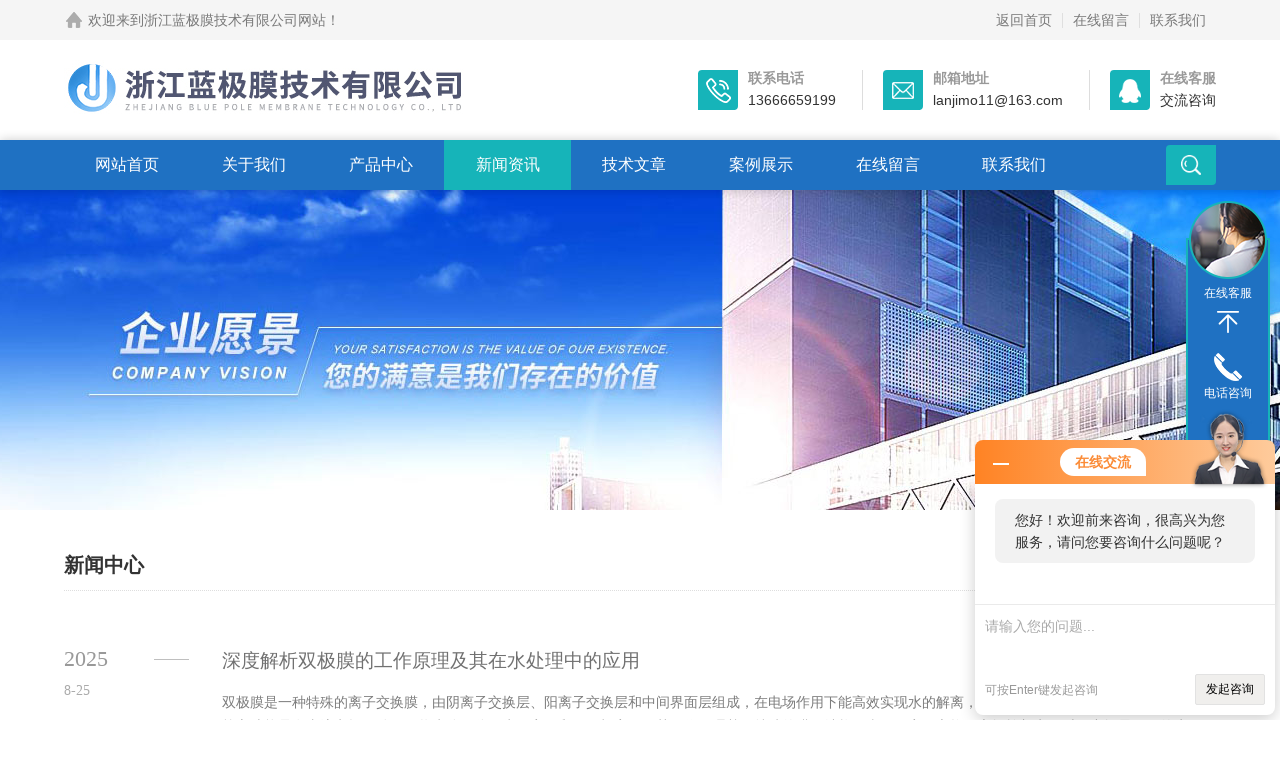

--- FILE ---
content_type: text/html; charset=utf-8
request_url: http://www.zjlanjimo.com/news-p2.html
body_size: 7215
content:
<!DOCTYPE html>
<html>
<head>
<link rel="canonical" href="http://http://www.zjlanjimo.com/news.html" />

<meta http-equiv="Content-Type" content="text/html; charset=utf-8" />
<meta http-equiv="x-ua-compatible" content="ie=edge,chrome=1">
<meta name="renderer" content="webkit|ie-comp|ie-stand">
<meta name="viewport" content="width=device-width,initial-scale=1,maximum-scale=1, minimum-scale=1,user-scalable=0">
<TITLE>公司动态_第(2)页－浙江蓝极膜技术有限公司</TITLE>
<link rel="stylesheet" href="/skins/561896/css/animate.min.css">
<link rel="stylesheet" type="text/css" href="/skins/561896/css/swiper.min.css">
<link rel="stylesheet" type="text/css" href="/skins/561896/css/style.css" />
<script type="text/javascript" src="/skins/561896/js/jquery-3.6.0.min.js"></script>
<script type="text/javascript" src="/skins/561896/js/swiper.min.js"></script>
<!--导航当前状态 JS-->
<script language="javascript" type="text/javascript"> 
	var nav= '4';
</script>
<!--导航当前状态 JS END-->

<link rel="shortcut icon" href="/skins/561896/favicon.ico">
<script language="javaScript" src="/js/JSChat.js"></script><script language="javaScript">function ChatBoxClickGXH() { DoChatBoxClickGXH('http://chat.hbzhan.com',571592) }</script><script>!window.jQuery && document.write('<script src="https://public.mtnets.com/Plugins/jQuery/2.2.4/jquery-2.2.4.min.js">'+'</scr'+'ipt>');</script><script type="text/javascript" src="http://chat.hbzhan.com/chat/KFCenterBox/561896"></script><script type="text/javascript" src="http://chat.hbzhan.com/chat/KFLeftBox/561896"></script><script>
(function(){
var bp = document.createElement('script');
var curProtocol = window.location.protocol.split(':')[0];
if (curProtocol === 'https') {
bp.src = 'https://zz.bdstatic.com/linksubmit/push.js';
}
else {
bp.src = 'http://push.zhanzhang.baidu.com/push.js';
}
var s = document.getElementsByTagName("script")[0];
s.parentNode.insertBefore(bp, s);
})();
</script>
</head>

<body>
<!--headtop 开始-->
<div class="ly_headtop">
	<div class="lyht_main">
    	<div class="lyht_fl"><img src="/skins/561896/images/home.png">欢迎来到浙江蓝极膜技术有限公司网站！</div>
        <div class="lyht_fr"><a href="/">返回首页</a><em></em><a href="/order.html" rel="nofollow">在线留言</a><em></em><a href="/contact.html" rel="nofollow">联系我们</a></div>
        <div class="clear"></div>
    </div>
</div>
<!--headtop 结束-->

<!--top start-->
<section class="ly_top ly_top2">
<div class="ly_top_in">
	<div class="top_logo">
        <a href="/">
           <img src="/skins/561896/images/logo.jpg" alt="浙江蓝极膜技术有限公司"/>
        </a>
    </div>
	<div class="top_right">
    	<a href="tel:13666659199" class="tr tr1">
        	<div class="tr_l"></div>
            <div class="tr_r"><p>联系电话</p><span>13666659199</span></div>
        </a>
        <a href="mailto:lanjimo11@163.com" class="tr tr2">
        	<div class="tr_l"></div>
            <div class="tr_r"><p>邮箱地址</p><span>lanjimo11@163.com</span></div>
        </a>
        <a onclick="ChatBoxClickGXH()" href="#" target="_self" class="tr tr3">
        	<div class="tr_l"></div>
            <div class="tr_r"><p>在线客服</p><span>交流咨询</span></div>
        </a>
    </div>
	<div class="clear"></div>
</div>
</section>
<!--top end-->

<div class="ly_Navigation">
    <!--导航栏 开始-->
    <div class="ly_Nav">
        <!-- 控制menu -->
        <div class="nav_menu">
            <span></span>
            <span></span>
            <span></span>
        </div>        
        <!-- 菜单 -->
        <div class="nav_list">
            <ul>
                <li id="navId1"><a href="/">网站首页</a></li>
                <li id="navId2"><a href="/aboutus.html" rel="nofollow">关于我们</a></li>
                <li id="navId3"><a href="/products.html">产品中心</a>
                    <!--二级栏目-->
                    <!--<i></i>
                    <ul><li><a href="#"></a></li></ul>-->
                </li>
                <li id="navId4"><a href="/news.html">新闻资讯</a></li>
                <li id="navId5"><a href="/article.html">技术文章</a></li>
                <li id="navId6"><a href="/successcase.html">案例展示</a></li>
                <li id="navId7"><a href="/order.html" rel="nofollow">在线留言</a></li>
                <li id="navId8"><a href="/contact.html" rel="nofollow">联系我们</a></li>
                <div class="clear"></div>
            </ul>
            <div class="nav_mask"></div>
        </div>
        
        <div class="ly_Search">
        <form name="tk" method="post" action="/products.html" autocomplete="off">
             <input name="keyword" class="FormText" type="text" value="" placeholder="请输入关键词" maxlength="50" />
             <input class="FormBtn"  name="submit" type="submit" value="" />
        </form>
        </div>
        <div class="clear"></div>
    
    </div>
    <!--导航栏 结束-->  
</div>

<script type="text/javascript">
	$('.nav_mask').click(function(){
		$('.nav_list').removeClass('open')
	})
	$('.nav_menu,.nav_list').click(function(e){
		e.stopPropagation()
	})
	$('.ly_Nav').find('.nav_menu').click(function(e){
		$('.nav_list').toggleClass('open')
	})
	$(function () {
		$(".nav_list ul li i").click(function(){
			var b=false;
			if($(this).attr("class")=="cur"){
			   b=true;
			}
			$(".nav_list ul li ul").prev("i").removeClass("cur");
			$(".nav_list>ul>li").children("ul").slideUp("fast");
			if(!b){
				$(this).addClass("cur");
				$(this).siblings("ul").slideDown("fast");
			}
		})
	});
</script>
<script language="javascript" type="text/javascript">
	try {
		document.getElementById("navId" + nav).className = "active";
	}
	catch (e) {}
</script>

<script src="http://www.hbzhan.com/mystat.aspx?u=lanjimo666"></script>
<!--banner begin-->
<section class="ny_banner">
    <div class="slideshow" style="background-image: url(/skins/561896/images/ny_banner1.jpg)"></div>
</section>
<!--banner end-->


<!--content begin-->
<section class="ny_content_wrap">
<section class="ny_content " >
    <section class="content_right content_right2">
		 <div class="bread_nav">
         	<span>新闻中心</span>
            <div><em></em>当前位置：<a href="/">主页</a> > 新闻中心</div>
         </div>
         <section class="conn">
         <div class="ny_news_con2">
         	<ul class="new_inside">
				
				<li>
                    <div class="news_box">
                        <div class="news_txt"><a href=
                        "/News-636990.html"><span>深度解析双极膜的工作原理及其在水处理中的应用</span></a><i>双极膜是一种特殊的离子交换膜，由阴离子交换层、阳离子交换层和中间界面层组成，在电场作用下能高效实现水的解离，展现出水处理优势。​​一、工作原理​​核心功能是在直流电场驱动下，将水分子分解为氢离子和氢氧根离子。其工作原理基于特殊的膜层结构：当阴阳离子交换层之间施加电压时，中间界面层的水分子在电场力和膜电荷的共同作用下发生解离反应，无需额外添加酸碱试剂就能原位产生H⁺和OH⁻。这种解离机制使其成为高效的电化学水处理组件，通过控制电流方向和强度，可精确调节酸碱生成速率。​​二、在水...</i></div>
                        <p class="news_date"> <span>2025</span> <i>8-25</i></p>
                        <a href="/News-636990.html" class="arrow_left"><i></i></a>
                    </div>
				</li>	
                
				<li>
                    <div class="news_box">
                        <div class="news_txt"><a href=
                        "/News-636627.html"><span>膜技术与反渗透结合工艺的节能设计与应用分析</span></a><i>膜技术与反渗透结合工艺的结合是水处理领域的高效组合工艺，通过系统优化实现节能效果。​​一、节能设计核心思路​​该组合工艺采用"预处理-膜分离-反渗透"的梯度处理模式，前置膜技术优先去除大颗粒和部分溶解性物质，大幅降低RO膜的污染负荷和运行压力。智能预处理系统通过实时监测水质，动态调整加药量和过滤精度，维持进水水质稳定，避免RO膜频繁清洗造成的能耗增加。压力能量回收装置是节能关键，将RO浓水排放携带的压力能转化为进水动力，回收效率更高。分段式RO设计根据水质特点分级加压，避免统...</i></div>
                        <p class="news_date"> <span>2025</span> <i>8-15</i></p>
                        <a href="/News-636627.html" class="arrow_left"><i></i></a>
                    </div>
				</li>	
                
				<li>
                    <div class="news_box">
                        <div class="news_txt"><a href=
                        "/News-636427.html"><span>膜技术和蒸发结合工艺的操作流程与性能分析</span></a><i>膜技术和蒸发结合工艺的结合是废水处理与资源回收领域的高效解决方案，通过优势互补实现深度处理与能源优化。​​一、典型操作流程​​该组合工艺通常采用"预处理-膜分离-蒸发浓缩"的阶梯式处理路径。首先通过物理或化学方法去除废水中的悬浮物和油类物质，保护后续膜系统免受污染。膜分离阶段根据水质特点选择微滤、超滤、纳滤或反渗透等不同膜技术，优先截留大分子有机物、盐类或特定污染物，产出高质量产水。未透过膜的浓缩液进入蒸发单元，通过热能驱动进一步浓缩或结晶，实现盐类与有机物的分离。蒸发过程产...</i></div>
                        <p class="news_date"> <span>2025</span> <i>8-8</i></p>
                        <a href="/News-636427.html" class="arrow_left"><i></i></a>
                    </div>
				</li>	
                
				<li>
                    <div class="news_box">
                        <div class="news_txt"><a href=
                        "/News-635487.html"><span>节能环保，工业废水中水回用系统的设计与优化</span></a><i>工业废水中水回用是实现水资源循环利用、减少环境污染的重要途径。通过科学设计废水回用系统，结合智能化控制与膜分离技术，可提高水资源利用率，降低运营成本，同时减少对环境的负面影响。一、系统设计原则工业废水中水回用系统的设计需综合考虑水质特性、回用需求及经济性。1、需对废水进行分类收集，针对不同污染程度的废水采用分级处理策略，以提高处理效率。2、系统应采用模块化设计，便于灵活调整处理单元，适应水质波动。3、需优先选用低能耗、高效率的处理工艺，以降低运行能耗。二、关键技术与优化策略​...</i></div>
                        <p class="news_date"> <span>2025</span> <i>7-14</i></p>
                        <a href="/News-635487.html" class="arrow_left"><i></i></a>
                    </div>
				</li>	
                
				<li>
                    <div class="news_box">
                        <div class="news_txt"><a href=
                        "/News-634983.html"><span>电渗析小试设备的工作原理与操作流程解析</span></a><i>电渗析小试设备作为膜分离领域的关键技术，其小试设备为工艺开发提供了高效验证平台。该设备通过电场驱动实现离子选择性迁移，在脱盐、浓缩等领域展现出优势。一、核心工作原理电渗析小试设备由离子交换膜堆、电极系统和直流电源构成。阴阳离子交换膜交替排列形成浓淡室间隔结构，当直流电场作用于待处理溶液时，溶液中的阳离子向阴极迁移，阴离子向阳极移动。由于离子交换膜的选择透过性，阳离子只能通过阳膜，阴离子仅能透过阴膜，在电场力与膜阻力的协同作用下，实现离子从淡水室向浓水室的定向迁移。这种选择性分...</i></div>
                        <p class="news_date"> <span>2025</span> <i>7-7</i></p>
                        <a href="/News-634983.html" class="arrow_left"><i></i></a>
                    </div>
				</li>	
                
				<li>
                    <div class="news_box">
                        <div class="news_txt"><a href=
                        "/News-633670.html"><span>工业废水脱盐处理的节能与高效技术探讨</span></a><i>工业废水脱盐处理是水资源循环利用的关键环节，但传统脱盐技术普遍存在能耗高、成本大等问题。一、膜分离技术的优化创新膜分离技术凭借低能耗优势成为脱盐领域的主流选择。新型复合膜材料通过优化孔径分布和表面特性，在保持高截留率的同时降低渗透压阻力。振动膜和动态膜技术通过打破浓差极化现象，提高了传质效率。膜蒸馏与太阳能耦合的工艺设计，充分利用可再生能源，进一步降低了运行能耗。二、电驱动脱盐技术的改进电容去离子技术通过电极材料实现了能耗突破。新型碳基复合材料具有超高比表面积和优异导电性，在...</i></div>
                        <p class="news_date"> <span>2025</span> <i>6-13</i></p>
                        <a href="/News-633670.html" class="arrow_left"><i></i></a>
                    </div>
				</li>	
                
				<li>
                    <div class="news_box">
                        <div class="news_txt"><a href=
                        "/News-633432.html"><span>如何提升工业废水回收有机物的处理效率？</span></a><i>工业废水回收有机物对资源循环利用和环保减排具有重要意义。通过技术创新和工艺优化，可提升有机物回收效率，实现经济效益与环境效益双赢。一、预处理工艺优化高效的预处理是提升有机物回收率的基础。采用分级过滤技术可有效去除废水中的悬浮物，防止后续处理单元堵塞。化学絮凝与电絮凝技术相结合，能破坏胶体稳定性，释放被包裹的有机物质。针对特定行业废水，通过调节pH值和温度等预处理手段，可改变有机物存在形态，增强其可回收性。二、分离技术应用膜分离技术凭借选择透过性优势，在有机物回收领域展现出巨大...</i></div>
                        <p class="news_date"> <span>2025</span> <i>6-6</i></p>
                        <a href="/News-633432.html" class="arrow_left"><i></i></a>
                    </div>
				</li>	
                
				<li>
                    <div class="news_box">
                        <div class="news_txt"><a href=
                        "/News-633108.html"><span>如何优化扩散渗析过程以提升效率？</span></a><i>扩散渗析作为一种高效的膜分离技术，广泛应用于化工、环保及资源回收领域。其核心是通过浓度梯度实现物质的选择性迁移，但受膜性能、操作条件等多重因素影响，仍存在效率优化空间。通过系统性改进策略，可提升其处理效能与经济性。​​一、优化膜材料性能是基础​​膜材料的选择直接影响分离效率。高选择性膜可精准拦截目标溶质，同时允许溶剂自由通过，减少共渗漏现象。通过表面改性技术增强膜亲水性与抗污染能力，可降低堵塞风险，维持稳定通量。此外，采用复合膜结构或功能化涂层设计，可针对性提高对特定离子或分...</i></div>
                        <p class="news_date"> <span>2025</span> <i>5-27</i></p>
                        <a href="/News-633108.html" class="arrow_left"><i></i></a>
                    </div>
				</li>	
                							
			</ul>
            
           <div class="page_list">共&nbsp;195&nbsp;条记录，当前&nbsp;2&nbsp;/&nbsp;25&nbsp;页&nbsp;&nbsp;<a href="/news-p1.html">首页</a>&nbsp;&nbsp;<a href="/news-p1.html">上一页</a>&nbsp;&nbsp;<a href="/news-p3.html">下一页</a>&nbsp;&nbsp;<a href="/news-p25.html">末页</a>&nbsp;&nbsp;跳转到第<input style="width:20px" class="p_input" type="text" name="custompage" id="custompage" onkeypress="return event.keyCode>=48&&event.keyCode<=57" onKeyDown="if(event.keyCode==13) {window.location='/news-p'+this.value; return false;}">页&nbsp;<input type="button" value="GO" style="width:40px;height:22px" onclick="window.location='/news-p'+document.getElementById('custompage').value;" /></div>
             </div>
         </section>   
    </section>
</section>
</section>
<!--content end-->

<!--底部 开始-->
<div class="h_foot1">
	<div class="h_foot1_in">
    	<p>如果您有任何问题，请跟我们联系！</p>
        <a href="/contact.html" class="lxwm"><p>联系我们</p><span></span></a>
    </div>
</div>
<div class="h_foot2">
	<div class="h_foot2_in">
    	<p>版权所有&copy;2026 浙江蓝极膜技术有限公司  <a href="http://beian.miit.gov.cn/" target="_blank" rel="nofollow">备案号：浙ICP备15030977号-3</a> <a href="/sitemap.xml" target="_blank">sitemap.xml</a> 技术支持：<a href="http://www.hbzhan.com" target="_blank" rel="nofollow">环保在线</a> <a href="http://www.hbzhan.com/login" target="_blank" rel="nofollow">管理登陆</a></p>
        <p>浙江蓝极膜技术有限公司(www.zjlanjimo.com)主营：<strong>均相膜电渗析，扩散渗析膜，双极膜电渗析，油水分离器，平板微孔过滤器，盐制酸碱，盐浓缩淡化提纯，酸回收碱回收，脱酸脱碱，高盐废水处理高浓度污水处理。</strong></p>
		<p>地址：杭州市西湖区西园一路18号西湖广告大厦101</p>
    </div>
</div>
<!--底部 结束-->

<!--在线客服-->
<div class="kefu hidden-sm hidden-md hidden-xs">
  <div><a class="kefu-lx" title="有什么可以帮到您的呢？"></a></div>
  <ul class="list-unstyled">
    <li>在线客服</li>
    <li><a href="javascript:scroll(0,0)" class="kefu_top" title="回网页顶部"></a></li>
    <li><a href="tel:13666659199" target="_blank" class="kefu-tel">电话咨询</a><p>服务热线：<br>0571-88355389<br>13666659199</p></li>
    <li><a class="online-contact-btn kefu-qq"  onclick="ChatBoxClickGXH()" href="#" target="_self">在线咨询</a></li>
	<li><a  target="_blank" class="kefu-wx">微信咨询</a><p><img src="/skins/561896/images/code.jpg" width="120"></p></li>
    <li><a href="javascript:scroll(0,4000)" class="kefu_bottom" title="去网页底"></a></li>
  </ul>
</div>
<!--在线客服-->

<script type="text/javascript" src="/skins/561896/js/customer.js"></script>
<script src="/skins/561896/js/wow.min.js"></script>
<script>
if (!(/msie [6|7|8|9]/i.test(navigator.userAgent))){
	new WOW().init();
};
</script>



</body>
</html>
